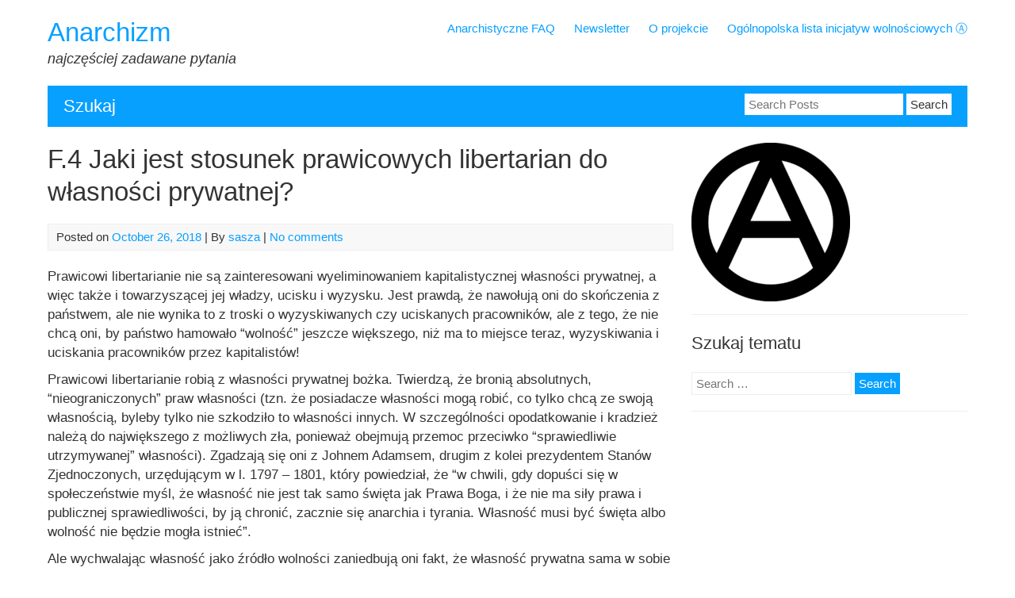

--- FILE ---
content_type: text/html; charset=UTF-8
request_url: https://anarchizm.info/2018/10/26/f-4-jaki-jest-stosunek-prawicowych-libertarian-do-wlasnosci-prywatnej/
body_size: 13601
content:


<!DOCTYPE html>
<html lang="en-US">
<head>
	<meta charset="UTF-8">
	<meta name="viewport" content="width=device-width, initial-scale=1">
	<link rel="profile" href="http://gmpg.org/xfn/11">
		<link rel="pingback" href="https://anarchizm.info/xmlrpc.php">
		<title>F.4 Jaki jest stosunek prawicowych libertarian do własności prywatnej? &#8211; Anarchizm</title>
<meta name='robots' content='max-image-preview:large' />
<link rel="alternate" type="application/rss+xml" title="Anarchizm &raquo; Feed" href="https://anarchizm.info/feed/" />
<link rel="alternate" type="application/rss+xml" title="Anarchizm &raquo; Comments Feed" href="https://anarchizm.info/comments/feed/" />
<link rel="alternate" type="application/rss+xml" title="Anarchizm &raquo; F.4 Jaki jest stosunek prawicowych libertarian do własności prywatnej? Comments Feed" href="https://anarchizm.info/2018/10/26/f-4-jaki-jest-stosunek-prawicowych-libertarian-do-wlasnosci-prywatnej/feed/" />
<link rel="alternate" title="oEmbed (JSON)" type="application/json+oembed" href="https://anarchizm.info/wp-json/oembed/1.0/embed?url=https%3A%2F%2Fanarchizm.info%2F2018%2F10%2F26%2Ff-4-jaki-jest-stosunek-prawicowych-libertarian-do-wlasnosci-prywatnej%2F" />
<link rel="alternate" title="oEmbed (XML)" type="text/xml+oembed" href="https://anarchizm.info/wp-json/oembed/1.0/embed?url=https%3A%2F%2Fanarchizm.info%2F2018%2F10%2F26%2Ff-4-jaki-jest-stosunek-prawicowych-libertarian-do-wlasnosci-prywatnej%2F&#038;format=xml" />
<style id='wp-img-auto-sizes-contain-inline-css' type='text/css'>
img:is([sizes=auto i],[sizes^="auto," i]){contain-intrinsic-size:3000px 1500px}
/*# sourceURL=wp-img-auto-sizes-contain-inline-css */
</style>
<style id='wp-emoji-styles-inline-css' type='text/css'>

	img.wp-smiley, img.emoji {
		display: inline !important;
		border: none !important;
		box-shadow: none !important;
		height: 1em !important;
		width: 1em !important;
		margin: 0 0.07em !important;
		vertical-align: -0.1em !important;
		background: none !important;
		padding: 0 !important;
	}
/*# sourceURL=wp-emoji-styles-inline-css */
</style>
<style id='wp-block-library-inline-css' type='text/css'>
:root{--wp-block-synced-color:#7a00df;--wp-block-synced-color--rgb:122,0,223;--wp-bound-block-color:var(--wp-block-synced-color);--wp-editor-canvas-background:#ddd;--wp-admin-theme-color:#007cba;--wp-admin-theme-color--rgb:0,124,186;--wp-admin-theme-color-darker-10:#006ba1;--wp-admin-theme-color-darker-10--rgb:0,107,160.5;--wp-admin-theme-color-darker-20:#005a87;--wp-admin-theme-color-darker-20--rgb:0,90,135;--wp-admin-border-width-focus:2px}@media (min-resolution:192dpi){:root{--wp-admin-border-width-focus:1.5px}}.wp-element-button{cursor:pointer}:root .has-very-light-gray-background-color{background-color:#eee}:root .has-very-dark-gray-background-color{background-color:#313131}:root .has-very-light-gray-color{color:#eee}:root .has-very-dark-gray-color{color:#313131}:root .has-vivid-green-cyan-to-vivid-cyan-blue-gradient-background{background:linear-gradient(135deg,#00d084,#0693e3)}:root .has-purple-crush-gradient-background{background:linear-gradient(135deg,#34e2e4,#4721fb 50%,#ab1dfe)}:root .has-hazy-dawn-gradient-background{background:linear-gradient(135deg,#faaca8,#dad0ec)}:root .has-subdued-olive-gradient-background{background:linear-gradient(135deg,#fafae1,#67a671)}:root .has-atomic-cream-gradient-background{background:linear-gradient(135deg,#fdd79a,#004a59)}:root .has-nightshade-gradient-background{background:linear-gradient(135deg,#330968,#31cdcf)}:root .has-midnight-gradient-background{background:linear-gradient(135deg,#020381,#2874fc)}:root{--wp--preset--font-size--normal:16px;--wp--preset--font-size--huge:42px}.has-regular-font-size{font-size:1em}.has-larger-font-size{font-size:2.625em}.has-normal-font-size{font-size:var(--wp--preset--font-size--normal)}.has-huge-font-size{font-size:var(--wp--preset--font-size--huge)}.has-text-align-center{text-align:center}.has-text-align-left{text-align:left}.has-text-align-right{text-align:right}.has-fit-text{white-space:nowrap!important}#end-resizable-editor-section{display:none}.aligncenter{clear:both}.items-justified-left{justify-content:flex-start}.items-justified-center{justify-content:center}.items-justified-right{justify-content:flex-end}.items-justified-space-between{justify-content:space-between}.screen-reader-text{border:0;clip-path:inset(50%);height:1px;margin:-1px;overflow:hidden;padding:0;position:absolute;width:1px;word-wrap:normal!important}.screen-reader-text:focus{background-color:#ddd;clip-path:none;color:#444;display:block;font-size:1em;height:auto;left:5px;line-height:normal;padding:15px 23px 14px;text-decoration:none;top:5px;width:auto;z-index:100000}html :where(.has-border-color){border-style:solid}html :where([style*=border-top-color]){border-top-style:solid}html :where([style*=border-right-color]){border-right-style:solid}html :where([style*=border-bottom-color]){border-bottom-style:solid}html :where([style*=border-left-color]){border-left-style:solid}html :where([style*=border-width]){border-style:solid}html :where([style*=border-top-width]){border-top-style:solid}html :where([style*=border-right-width]){border-right-style:solid}html :where([style*=border-bottom-width]){border-bottom-style:solid}html :where([style*=border-left-width]){border-left-style:solid}html :where(img[class*=wp-image-]){height:auto;max-width:100%}:where(figure){margin:0 0 1em}html :where(.is-position-sticky){--wp-admin--admin-bar--position-offset:var(--wp-admin--admin-bar--height,0px)}@media screen and (max-width:600px){html :where(.is-position-sticky){--wp-admin--admin-bar--position-offset:0px}}

/*# sourceURL=wp-block-library-inline-css */
</style><style id='wp-block-list-inline-css' type='text/css'>
ol,ul{box-sizing:border-box}:root :where(.wp-block-list.has-background){padding:1.25em 2.375em}
/*# sourceURL=https://anarchizm.info/wp-includes/blocks/list/style.min.css */
</style>
<style id='global-styles-inline-css' type='text/css'>
:root{--wp--preset--aspect-ratio--square: 1;--wp--preset--aspect-ratio--4-3: 4/3;--wp--preset--aspect-ratio--3-4: 3/4;--wp--preset--aspect-ratio--3-2: 3/2;--wp--preset--aspect-ratio--2-3: 2/3;--wp--preset--aspect-ratio--16-9: 16/9;--wp--preset--aspect-ratio--9-16: 9/16;--wp--preset--color--black: #000000;--wp--preset--color--cyan-bluish-gray: #abb8c3;--wp--preset--color--white: #ffffff;--wp--preset--color--pale-pink: #f78da7;--wp--preset--color--vivid-red: #cf2e2e;--wp--preset--color--luminous-vivid-orange: #ff6900;--wp--preset--color--luminous-vivid-amber: #fcb900;--wp--preset--color--light-green-cyan: #7bdcb5;--wp--preset--color--vivid-green-cyan: #00d084;--wp--preset--color--pale-cyan-blue: #8ed1fc;--wp--preset--color--vivid-cyan-blue: #0693e3;--wp--preset--color--vivid-purple: #9b51e0;--wp--preset--gradient--vivid-cyan-blue-to-vivid-purple: linear-gradient(135deg,rgb(6,147,227) 0%,rgb(155,81,224) 100%);--wp--preset--gradient--light-green-cyan-to-vivid-green-cyan: linear-gradient(135deg,rgb(122,220,180) 0%,rgb(0,208,130) 100%);--wp--preset--gradient--luminous-vivid-amber-to-luminous-vivid-orange: linear-gradient(135deg,rgb(252,185,0) 0%,rgb(255,105,0) 100%);--wp--preset--gradient--luminous-vivid-orange-to-vivid-red: linear-gradient(135deg,rgb(255,105,0) 0%,rgb(207,46,46) 100%);--wp--preset--gradient--very-light-gray-to-cyan-bluish-gray: linear-gradient(135deg,rgb(238,238,238) 0%,rgb(169,184,195) 100%);--wp--preset--gradient--cool-to-warm-spectrum: linear-gradient(135deg,rgb(74,234,220) 0%,rgb(151,120,209) 20%,rgb(207,42,186) 40%,rgb(238,44,130) 60%,rgb(251,105,98) 80%,rgb(254,248,76) 100%);--wp--preset--gradient--blush-light-purple: linear-gradient(135deg,rgb(255,206,236) 0%,rgb(152,150,240) 100%);--wp--preset--gradient--blush-bordeaux: linear-gradient(135deg,rgb(254,205,165) 0%,rgb(254,45,45) 50%,rgb(107,0,62) 100%);--wp--preset--gradient--luminous-dusk: linear-gradient(135deg,rgb(255,203,112) 0%,rgb(199,81,192) 50%,rgb(65,88,208) 100%);--wp--preset--gradient--pale-ocean: linear-gradient(135deg,rgb(255,245,203) 0%,rgb(182,227,212) 50%,rgb(51,167,181) 100%);--wp--preset--gradient--electric-grass: linear-gradient(135deg,rgb(202,248,128) 0%,rgb(113,206,126) 100%);--wp--preset--gradient--midnight: linear-gradient(135deg,rgb(2,3,129) 0%,rgb(40,116,252) 100%);--wp--preset--font-size--small: 13px;--wp--preset--font-size--medium: 20px;--wp--preset--font-size--large: 36px;--wp--preset--font-size--x-large: 42px;--wp--preset--spacing--20: 0.44rem;--wp--preset--spacing--30: 0.67rem;--wp--preset--spacing--40: 1rem;--wp--preset--spacing--50: 1.5rem;--wp--preset--spacing--60: 2.25rem;--wp--preset--spacing--70: 3.38rem;--wp--preset--spacing--80: 5.06rem;--wp--preset--shadow--natural: 6px 6px 9px rgba(0, 0, 0, 0.2);--wp--preset--shadow--deep: 12px 12px 50px rgba(0, 0, 0, 0.4);--wp--preset--shadow--sharp: 6px 6px 0px rgba(0, 0, 0, 0.2);--wp--preset--shadow--outlined: 6px 6px 0px -3px rgb(255, 255, 255), 6px 6px rgb(0, 0, 0);--wp--preset--shadow--crisp: 6px 6px 0px rgb(0, 0, 0);}:where(.is-layout-flex){gap: 0.5em;}:where(.is-layout-grid){gap: 0.5em;}body .is-layout-flex{display: flex;}.is-layout-flex{flex-wrap: wrap;align-items: center;}.is-layout-flex > :is(*, div){margin: 0;}body .is-layout-grid{display: grid;}.is-layout-grid > :is(*, div){margin: 0;}:where(.wp-block-columns.is-layout-flex){gap: 2em;}:where(.wp-block-columns.is-layout-grid){gap: 2em;}:where(.wp-block-post-template.is-layout-flex){gap: 1.25em;}:where(.wp-block-post-template.is-layout-grid){gap: 1.25em;}.has-black-color{color: var(--wp--preset--color--black) !important;}.has-cyan-bluish-gray-color{color: var(--wp--preset--color--cyan-bluish-gray) !important;}.has-white-color{color: var(--wp--preset--color--white) !important;}.has-pale-pink-color{color: var(--wp--preset--color--pale-pink) !important;}.has-vivid-red-color{color: var(--wp--preset--color--vivid-red) !important;}.has-luminous-vivid-orange-color{color: var(--wp--preset--color--luminous-vivid-orange) !important;}.has-luminous-vivid-amber-color{color: var(--wp--preset--color--luminous-vivid-amber) !important;}.has-light-green-cyan-color{color: var(--wp--preset--color--light-green-cyan) !important;}.has-vivid-green-cyan-color{color: var(--wp--preset--color--vivid-green-cyan) !important;}.has-pale-cyan-blue-color{color: var(--wp--preset--color--pale-cyan-blue) !important;}.has-vivid-cyan-blue-color{color: var(--wp--preset--color--vivid-cyan-blue) !important;}.has-vivid-purple-color{color: var(--wp--preset--color--vivid-purple) !important;}.has-black-background-color{background-color: var(--wp--preset--color--black) !important;}.has-cyan-bluish-gray-background-color{background-color: var(--wp--preset--color--cyan-bluish-gray) !important;}.has-white-background-color{background-color: var(--wp--preset--color--white) !important;}.has-pale-pink-background-color{background-color: var(--wp--preset--color--pale-pink) !important;}.has-vivid-red-background-color{background-color: var(--wp--preset--color--vivid-red) !important;}.has-luminous-vivid-orange-background-color{background-color: var(--wp--preset--color--luminous-vivid-orange) !important;}.has-luminous-vivid-amber-background-color{background-color: var(--wp--preset--color--luminous-vivid-amber) !important;}.has-light-green-cyan-background-color{background-color: var(--wp--preset--color--light-green-cyan) !important;}.has-vivid-green-cyan-background-color{background-color: var(--wp--preset--color--vivid-green-cyan) !important;}.has-pale-cyan-blue-background-color{background-color: var(--wp--preset--color--pale-cyan-blue) !important;}.has-vivid-cyan-blue-background-color{background-color: var(--wp--preset--color--vivid-cyan-blue) !important;}.has-vivid-purple-background-color{background-color: var(--wp--preset--color--vivid-purple) !important;}.has-black-border-color{border-color: var(--wp--preset--color--black) !important;}.has-cyan-bluish-gray-border-color{border-color: var(--wp--preset--color--cyan-bluish-gray) !important;}.has-white-border-color{border-color: var(--wp--preset--color--white) !important;}.has-pale-pink-border-color{border-color: var(--wp--preset--color--pale-pink) !important;}.has-vivid-red-border-color{border-color: var(--wp--preset--color--vivid-red) !important;}.has-luminous-vivid-orange-border-color{border-color: var(--wp--preset--color--luminous-vivid-orange) !important;}.has-luminous-vivid-amber-border-color{border-color: var(--wp--preset--color--luminous-vivid-amber) !important;}.has-light-green-cyan-border-color{border-color: var(--wp--preset--color--light-green-cyan) !important;}.has-vivid-green-cyan-border-color{border-color: var(--wp--preset--color--vivid-green-cyan) !important;}.has-pale-cyan-blue-border-color{border-color: var(--wp--preset--color--pale-cyan-blue) !important;}.has-vivid-cyan-blue-border-color{border-color: var(--wp--preset--color--vivid-cyan-blue) !important;}.has-vivid-purple-border-color{border-color: var(--wp--preset--color--vivid-purple) !important;}.has-vivid-cyan-blue-to-vivid-purple-gradient-background{background: var(--wp--preset--gradient--vivid-cyan-blue-to-vivid-purple) !important;}.has-light-green-cyan-to-vivid-green-cyan-gradient-background{background: var(--wp--preset--gradient--light-green-cyan-to-vivid-green-cyan) !important;}.has-luminous-vivid-amber-to-luminous-vivid-orange-gradient-background{background: var(--wp--preset--gradient--luminous-vivid-amber-to-luminous-vivid-orange) !important;}.has-luminous-vivid-orange-to-vivid-red-gradient-background{background: var(--wp--preset--gradient--luminous-vivid-orange-to-vivid-red) !important;}.has-very-light-gray-to-cyan-bluish-gray-gradient-background{background: var(--wp--preset--gradient--very-light-gray-to-cyan-bluish-gray) !important;}.has-cool-to-warm-spectrum-gradient-background{background: var(--wp--preset--gradient--cool-to-warm-spectrum) !important;}.has-blush-light-purple-gradient-background{background: var(--wp--preset--gradient--blush-light-purple) !important;}.has-blush-bordeaux-gradient-background{background: var(--wp--preset--gradient--blush-bordeaux) !important;}.has-luminous-dusk-gradient-background{background: var(--wp--preset--gradient--luminous-dusk) !important;}.has-pale-ocean-gradient-background{background: var(--wp--preset--gradient--pale-ocean) !important;}.has-electric-grass-gradient-background{background: var(--wp--preset--gradient--electric-grass) !important;}.has-midnight-gradient-background{background: var(--wp--preset--gradient--midnight) !important;}.has-small-font-size{font-size: var(--wp--preset--font-size--small) !important;}.has-medium-font-size{font-size: var(--wp--preset--font-size--medium) !important;}.has-large-font-size{font-size: var(--wp--preset--font-size--large) !important;}.has-x-large-font-size{font-size: var(--wp--preset--font-size--x-large) !important;}
/*# sourceURL=global-styles-inline-css */
</style>

<style id='classic-theme-styles-inline-css' type='text/css'>
/*! This file is auto-generated */
.wp-block-button__link{color:#fff;background-color:#32373c;border-radius:9999px;box-shadow:none;text-decoration:none;padding:calc(.667em + 2px) calc(1.333em + 2px);font-size:1.125em}.wp-block-file__button{background:#32373c;color:#fff;text-decoration:none}
/*# sourceURL=/wp-includes/css/classic-themes.min.css */
</style>
<link rel='stylesheet' id='myknowledgebase-style-css' href='https://anarchizm.info/wp-content/themes/myknowledgebase/style.css?ver=6.9' type='text/css' media='all' />
<script type="text/javascript" src="https://anarchizm.info/wp-content/themes/myknowledgebase/js/nav.js?ver=6.9" id="myknowledgebase-nav-js"></script>
<link rel="https://api.w.org/" href="https://anarchizm.info/wp-json/" /><link rel="alternate" title="JSON" type="application/json" href="https://anarchizm.info/wp-json/wp/v2/posts/418" /><link rel="EditURI" type="application/rsd+xml" title="RSD" href="https://anarchizm.info/xmlrpc.php?rsd" />
<meta name="generator" content="WordPress 6.9" />
<link rel="canonical" href="https://anarchizm.info/2018/10/26/f-4-jaki-jest-stosunek-prawicowych-libertarian-do-wlasnosci-prywatnej/" />
<link rel='shortlink' href='https://anarchizm.info/?p=418' />
<link rel="icon" href="https://anarchizm.info/wp-content/uploads/2018/09/cropped-anarchist-40386_960_720-1-e1537986710239-32x32.png" sizes="32x32" />
<link rel="icon" href="https://anarchizm.info/wp-content/uploads/2018/09/cropped-anarchist-40386_960_720-1-e1537986710239-192x192.png" sizes="192x192" />
<link rel="apple-touch-icon" href="https://anarchizm.info/wp-content/uploads/2018/09/cropped-anarchist-40386_960_720-1-e1537986710239-180x180.png" />
<meta name="msapplication-TileImage" content="https://anarchizm.info/wp-content/uploads/2018/09/cropped-anarchist-40386_960_720-1-e1537986710239-270x270.png" />
		<style type="text/css" id="wp-custom-css">
			#header-third {display:none;}
p {
	#font-family:DejaVu Serif;
	font-size:1.1em;
}

		</style>
		</head>
<body class="wp-singular post-template-default single single-post postid-418 single-format-standard wp-theme-myknowledgebase">

<div id="container">
		<a class="skip-link screen-reader-text" href="#content">Skip to content</a>
	<div id="header">
		<div class="logo">
										<div class="site-title-tagline">
											<h1 class="site-title"><a href="https://anarchizm.info/" title="Anarchizm">Anarchizm</a></h1>
																							<div class="site-tagline">najczęściej zadawane pytania</div>
															</div>
					</div>
					<div class="nav-head"><ul id="menu-strony" class="menu"><li id="menu-item-870" class="menu-item menu-item-type-post_type menu-item-object-page menu-item-home menu-item-870"><a href="https://anarchizm.info/">Anarchistyczne FAQ</a></li>
<li id="menu-item-871" class="menu-item menu-item-type-post_type menu-item-object-page current_page_parent menu-item-871"><a href="https://anarchizm.info/newsletter/">Newsletter</a></li>
<li id="menu-item-872" class="menu-item menu-item-type-post_type menu-item-object-page menu-item-872"><a href="https://anarchizm.info/o-projekcie/">O projekcie</a></li>
<li id="menu-item-1664" class="menu-item menu-item-type-post_type menu-item-object-page menu-item-1664"><a href="https://anarchizm.info/lista-inicjatyw/">Ogólnopolska lista inicjatyw wolnościowych Ⓐ</a></li>
</ul></div>			<div class="mobile-nav-container">
								<button id="mobile-nav-toggle" class="mobile-nav-toggle">Menu &#043;</button>
				<div id="mobile-nav" class="mobile-nav">
					<div class="menu-strony-container"><ul id="menu-strony-1" class="menu"><li class="menu-item menu-item-type-post_type menu-item-object-page menu-item-home menu-item-870"><a href="https://anarchizm.info/">Anarchistyczne FAQ</a></li>
<li class="menu-item menu-item-type-post_type menu-item-object-page current_page_parent menu-item-871"><a href="https://anarchizm.info/newsletter/">Newsletter</a></li>
<li class="menu-item menu-item-type-post_type menu-item-object-page menu-item-872"><a href="https://anarchizm.info/o-projekcie/">O projekcie</a></li>
<li class="menu-item menu-item-type-post_type menu-item-object-page menu-item-1664"><a href="https://anarchizm.info/lista-inicjatyw/">Ogólnopolska lista inicjatyw wolnościowych Ⓐ</a></li>
</ul></div>				</div>
			</div>
			</div>
				
<div id="search-bar">
		<div class="search-bar-title">Szukaj</div>
	<form role="search" method="get" class="search-form" action="https://anarchizm.info/">
		<label><span class="screen-reader-text">Search for:</span></label>
		<input type="search" name="s" class="search-field" placeholder="Search Posts" value="" />
		<input type="hidden" name="post_type" value="post" />
		<input type="submit" class="search-submit" value="Search" />
	</form>
</div>
		<div id="main-content">
<div id="content" role="main">
	
		<div id="post-418" class="post-single post-418 post type-post status-publish format-standard hentry category-faq">
			<h1 class="entry-title post-title">F.4 Jaki jest stosunek prawicowych libertarian do własności prywatnej?</h1>

			
<div class="post-meta">
	Posted on <a href="https://anarchizm.info/2018/10/26/f-4-jaki-jest-stosunek-prawicowych-libertarian-do-wlasnosci-prywatnej/"><time class="updated" datetime="2018-10-26T16:58:07+01:00">October 26, 2018</time></a>	|	By <span class="author vcard"><a class="url fn" href="https://anarchizm.info/author/sasza/">sasza</a></span>			|		<a href="https://anarchizm.info/2018/10/26/f-4-jaki-jest-stosunek-prawicowych-libertarian-do-wlasnosci-prywatnej/#respond">No comments</a>	</div>

			<div class="entry-content post-content">
				
				<p>Prawicowi libertarianie nie są zainteresowani wyeliminowaniem kapitalistycznej własności prywatnej, a więc także i towarzyszącej jej władzy, ucisku i wyzysku. Jest prawdą, że nawołują oni do skończenia z państwem, ale nie wynika to z troski o wyzyskiwanych czy uciskanych pracowników, ale z tego, że nie chcą oni, by państwo hamowało &#8220;wolność&#8221; jeszcze większego, niż ma to miejsce teraz, wyzyskiwania i uciskania pracowników przez kapitalistów!</p>
<p>Prawicowi libertarianie robią z własności prywatnej bożka. Twierdzą, że bronią absolutnych, &#8220;nieograniczonych&#8221; praw własności (tzn. że posiadacze własności mogą robić, co tylko chcą ze swoją własnością, byleby tylko nie szkodziło to własności innych. W szczególności opodatkowanie i kradzież należą do największego z możliwych zła, ponieważ obejmują przemoc przeciwko &#8220;sprawiedliwie utrzymywanej&#8221; własności). Zgadzają się oni z Johnem Adamsem, drugim z kolei prezydentem Stanów Zjednoczonych, urzędującym w l. 1797 &#8211; 1801, który powiedział, że <i>&#8220;w chwili, gdy dopuści się w społeczeństwie myśl, że własność nie jest tak samo święta jak Prawa Boga, i że nie ma siły prawa i publicznej sprawiedliwości, by ją chronić, zacznie się anarchia i tyrania. Własność musi być święta albo wolność nie będzie mogła istnieć&#8221;</i>.</p>
<p>Ale wychwalając własność jako źródło wolności zaniedbują oni fakt, że własność prywatna sama w sobie jest źródłem &#8220;tyranii&#8221; (patrz na przykład sekcje <a href="http://www.anarchifaq.most.org.pl/SekcjaB1.html">B.1</a> i <a href="http://www.anarchifaq.most.org.pl/SekcjaB4.html">B.4</a> &#8212; i proszę zauważyć, że anarchiści sprzeciwiają się jedynie prywatnej własności środków produkcji, <b>nie zaś</b> mieniu osobistemu, co jest omawiane w sekcji <a href="http://www.anarchifaq.most.org.pl/SekcjaBc1.html">B.3.1</a>). Pomimo tego, że wielu anarchistów może się nie zgadzać w innych kwestiach, to są oni jednak jednomyślni w potępieniu własności prywatnej. Dlatego Proudhon przekonywał, że własność to <i>&#8220;kradzież&#8221;</i> i <i>&#8220;despotyzm&#8221;</i>, podczas gdy Stirner dowodził religijnego i państwowego charakteru własności prywatnej i jej ujemnego wpływu na wolność osobistą, gdy pisał:</p>
<p><i>&#8220;Własność w rozumieniu obywatelskim oznacza </i><b><i>uświęconą</i></b><i> własność, taką, że ja muszę </i><b><i>szanować</i></b><i> twoją własność&#8230; Jeśli ktoś ma coś swojego własnego, choćby to było najmniejsze na świecie, &#8211; to patrzcie, ma, </i><b><i>szanowaną</i></b><i> własność: Im więcej takich właścicieli&#8230; tym więcej &#8216;wolnych ludzi i dobrych patriotów&#8217; ma Państwo. </i></p>
<p><i>&#8220;Liberalizm polityczny, jak wszystko, co religijne, liczy na </i><b><i>szacunek</i></b><i>, ludzkość, cnoty miłości (&#8230;) A to dlatego, że w praktyce ludzie nie szanują niczego, i każdego dnia na nowo drobne majątki są wykupywane przez większych drapieżników, a &#8216;wolni ludzie&#8217; zmieniają się w całodniowych wyrobników&#8221;</i> [<b>The Ego and Its Own (Jedyny i jego własność)</b>, s. 248].</p>
<p>Zatem &#8220;anarcho&#8221;-kapitaliści totalnie odrzucają jedną z powszechnych cech wszystkich tradycji anarchistycznych (a więc jedną z cech definiujących anarchizm) &#8212; sprzeciw wobec kapitalistycznej własności. Począwszy od indywidualistycznych anarchistów takich jak Tucker, aż do anarcho-komunistów jak Bookchin, anarchiści sprzeciwiali się temu, co Godwin określił jako <i>&#8220;skumulowaną własność&#8221;</i>. A to dlatego, że znajduje się ona w <i>&#8220;bezpośredniej sprzeczności&#8221;</i> z własnością w formie <i>&#8220;owoców swej własnej </i>[tzn. pracownika]<i> pracowitości&#8221;</i>, a więc pozwala <i>&#8220;jednemu człowiekowi (&#8230;) na dysponowanie owocami pracowitości innego człowieka&#8221;</i> [<b>The Anarchist Reader</b>, ss. 129-131]. Dlatego zdaniem anarchistów kapitalistyczna własność jest źródłem wyzysku i dominacji, <b>a nie</b> wolności (osłabia ona wolność związaną z mieniem osobistym, tworząc stosunki panowania między właścicielem a pracownikiem).</p>
<p>Trudno zatem uznać jest za niespodziankę fakt, że jak wspomina Murray Bookchin, Murray Rothbard <i>&#8220;z mocą zaatakował mnie [Bookchina] jako anarchistę, ponieważ, jak to wyłożył, jestem przeciwny własności prywatnej&#8221;</i> [<b>The Raven</b>, no. 29, p. 343].</p>
<p>Będziemy omawiali przedstawione przez Rothbarda &#8220;gospodarskie&#8221; usprawiedliwienie własności w <a href="http://www.anarchifaq.most.org.pl/SekcjaFd1.html">następnej sekcji</a>. Jednak już tutaj zwrócimy uwagę na pewien aspekt prawicowo-libertariańskiej obrony &#8220;nieograniczonych&#8221; praw własności, mianowicie taki, że łatwo one rodzą złe skutki uboczne, takie jak hierarchia i głodowanie. Amartya Sen, ekspert od głodu, laureat ekonomicznej nagrody Nobla, zauważa:</p>
<p><i>&#8220;Weźmy teorię uprawnienia opierającą się na zbiorze praw &#8216;własności, przenoszenia uprawnień i naprawiania krzywd&#8217;. W takim systemie zespół posiadłości należących do różnych ludzi ma być osądzony jako sprawiedliwy (bądź niesprawiedliwy) na podstawie wglądu w minione dzieje, a nie na podstawie sprawdzania konsekwencji jego istnienia. Ale co, jeśli łatwo zauważyć, że konsekwencje są straszne? (&#8230;) Odnosząc się do pewnych doświadczalnych odkryć w badaniach nad plagami głodu (&#8230;) [przedstawia się] materiał dowodowy, aby wskazać, że podczas wielu ogromnych klęsk głodu w niedawnej przeszłości, kiedy to umarły miliony ludzi, nie było wcale żadnego całościowego zmniejszenia się dostępności żywności, a klęski głodu występowały dokładnie dlatego, że miały miejsca przesunięcia uprawnień, wynikające z korzystania z doskonale usprawiedliwionych praw (&#8230;) [Czy te] klęski głodu [mogą] (&#8230;) występować wraz z systemem tego rodzaju praw, bronionym na płaszczyźnie moralnej przez wiele teorii etycznych, łącznie z teorią Nozicka? Wierzę, że odpowiedź w oczywisty sposób brzmi tak, skoro dla wielu ludzi jedyne prawowicie posiadane zasoby, czyli ich siła robocza, całkiem prawdopodobnie mogą się okazać nie do sprzedania na rynku, nie dając tym osobom żadnej żywności we władanie (&#8230;) skoro mają występować takie skutki, jak głodowanie i śmierć głodowa, to czy podział posiadłości ziemskich wciąż jest moralnie dopuszczalny, pomimo jego katastrofalnych konsekwencji? Istnieje coś głęboko niesamowitego w pozytywnej odpowiedzi&#8221;</i> [<b>Resources, Values and Development</b>, ss. 311-2]</p>
<p>Tak więc &#8220;nieograniczone&#8221; prawa własności mogą mieć poważne, złe konsekwencje, a zatem istnienie &#8220;sprawiedliwie posiadanej&#8221; własności bynajmniej nie musi oznaczać sprawiedliwego czy wolnego społeczeństwa. Nierówności, jakie własność może rodzić, mogą mieć poważny wpływ na wolność osobistą (patrz sekcja <a href="http://www.anarchifaq.most.org.pl/SekcjaFc1.html">F.3.1</a>). W istocie, Murray Rothbard przekonywał, że państwo jest złe nie dlatego, że ogranicza osobistą wolność, ale dlatego, że uznawane za jego własność zasoby nie zostały przez nie &#8220;sprawiedliwie&#8221; nabyte. Zatem teoria prawicowych libertarian osądza własność <b>nie</b> na podstawie jej wpływu na wolność w chwili obecnej, ale na podstawie wglądu w minione dzieje. To zaś ma ciekawy efekt uboczny &#8211; pozwala zwolennikom tej teorii na przyglądanie się państwowym i kapitalistycznym hierarchiom, przyznawanie się do podobnie ujemnego ich wpływu na wolność podporządkowanych im ludzi, ale przy jednoczesnym argumentowaniu, że te drugie są prawowite, a pierwsze nie, po prostu z powodu ich historii! Tak jak gdyby zmieniało to dominację i brak wolności, które obydwa rodzaje hierarchii narzucają ludziom żyjącym dzisiaj (zobacz dalszą dyskusję o tym w sekcji <a href="http://www.anarchifaq.most.org.pl/SekcjaFb3.html">F.2.3</a> oraz kolejne przykłady &#8220;sprawiedliwie nabytej&#8221; własności stwarzającej koszmarne skutki w sekcjach <a href="http://www.anarchifaq.most.org.pl/SekcjaFb8.html">F.2.8</a> i <a href="http://www.anarchifaq.most.org.pl/SekcjaFd2.html">F.4.2</a>).</p>
<p>Obrona kapitalistycznej własności ma jeszcze jeden ciekawy efekt uboczny. Mianowicie wyłania się potrzeba obrony nierówności i autorytarnych stosunków międzyludzkich, jakie rodzą te nierówności. W celu ochrony własności prywatnej, niezbędnej kapitalistom do kontynuowania wyzysku klas pracujących, &#8220;anarcho&#8221;-kapitaliści proponują prywatne siły bezpieczeństwa zamiast państwowych sił bezpieczeństwa (policji i wojska) &#8212; propozycja ta jest równoważna przywróceniu państwa pod inną nazwą.</p>
<p>Za sprawą (kapitalistycznej) własności prywatnej praca najemna dalej by istniała w &#8220;anarcho&#8221;-kapitalizmie (w końcu jest to kapitalizm). Oznacza to, że siła &#8220;obronna&#8221;, państwo, jest konieczna do &#8220;obrony&#8221; wyzysku, ucisku, hierarchii i władzy przed tymi, którzy cierpią z ich powodu. Nierówności czynią urągowisko z wolnego porozumienia i &#8220;przyzwolenia&#8221; (patrz sekcja <a href="http://www.anarchifaq.most.org.pl/SekcjaFc1.html">F.3.1</a>). Piotr Kropotkin wykazał to już dawno temu:</p>
<p><i>&#8220;Kiedy robotnik sprzedaje swoją pracę pracodawcy (&#8230;) to kpiną jest nazywanie tego dobrowolną umową. Dzisiejsi ekonomiści mogą nazywać ją dobrowolną, ale ojciec ekonomii politycznej &#8212; Adam Smith &#8212; nigdy nie popełnił takiego przeinaczenia. Dopóki trzy czwarte ludzkości są zmuszane do wchodzenia w porozumienia opisanego rodzaju, siła oczywiście jest niezbędna, po to, żeby wymuszać rzekome porozumienia, jak i utrzymywać taki stan rzeczy. Siła &#8212; i to duża dawka siły &#8212; jest konieczna, aby uniemożliwić wyrobnikom wzięcie w posiadanie tego, co uważają oni za niesprawiedliwie zawłaszczone przez nielicznych (&#8230;) Stronnictwo Spencera [prawicowi pra-libertarianie] rozumie to doskonale; i chociaż są oni rzecznikami niestosowania siły w celu zmiany istniejących warunków, to w celu ich utrzymywania zalecają jeszcze więcej siły, niż jej się stosuje teraz. Jeżeli chodzi o Anarchię, to jest oczywiste, że jest ona tak samo nie do pogodzenia z plutokracją, jak i z każdym innym rodzajem -kracji&#8221;</i> [<b>Anarchism and Anarchist Communism</b>, ss. 52-53].</p>
<p>Z powodu tej potrzeby obrony władzy i przywilejów, &#8220;anarcho&#8221;-kapitalizm lepiej jest nazywać kapitalizmem prywatnych państw. Zostanie to omówione szczegółowiej w sekcji <a href="http://www.anarchifaq.most.org.pl/SekcjaF6.html">F.6</a>.</p>
<p>Będąc rzecznikami własności prywatnej, prawicowi libertarianie zaprzeczają wielu innym swoim tezom. Na przykład mówią, że popierają prawo jednostek do podróżowania, gdzie tylko chcą. Wysuwają takie żądania, ponieważ zakładają, że tylko państwo ogranicza swobodę podróżowania. Ale jest to fałszywa teza. Właściciele muszą wyrażać zgodę na wejście na ich ziemię lub posiadłości (<i>&#8220;ludzie mają prawo przybyć na te posiadłości bądź ziemie tylko tam, gdzie właściciele zażyczą sobie wydzierżawić albo sprzedać im to prawo&#8221;</i> [Murray Rothbard, <b>The Ethics of Liberty (Etyka wolności)</b>, s. 119]). Nie ma &#8220;swobody podróżowania&#8221; na teren własności prywatnej (włącznie ze sprywatyzowanymi drogami). Dlatego imigracja może być w &#8220;anarcho&#8221;-kapitalizmie równie trudna, jak w ustroju państwowym (bądź co bądź państwo, tak jak posiadacz własności, pozwala na wjazd na swój teren tylko tym ludziom, których chce mieć u siebie). Ludzie dalej będą musieli uzyskiwać zgodę posiadacza własności, zanim będą mogli podróżować &#8212; dokładnie tak, jak teraz (i jeszcze oczywiście będą musieli dostać zgodę właścicieli dróg na przejazd). Własność prywatna, jak można wywnioskować z tego prostego przykładu, jest państwem w pomniejszeniu.</p>
<p>Jeszcze jeden punkt. Owo pomijanie (&#8220;niepoprawnych politycznie&#8221;) poglądów na sprawy gospodarki i innych dziedzin życia, wyrażanych przez nieżyjących myślicieli i działaczy politycznych przy jednoczesnym twierdzeniu, że byli oni &#8220;libertarianami&#8221;, zdaje się być powszechne w kręgach prawicowych libertarian. Na przykład Arystoteles (ukochany przez Ayn Rand) <i>&#8220;sądził, że tylko istoty żywe mogą przynosić owoce. Pieniądz, który nie jest istotą żywą, z samej swojej natury jest bezpłodny, i każda próba sprawienia, aby przynosił owoce (po grecku owoc to </i><b><i>tokos</i></b><i> &#8211; to samo słowo oznacza zysk), jest przestępstwem przeciwko naturze&#8221;</i> [Marcello de Cecco, cytowany przez Douga Henwooda, <b>Wall Street</b>, s. 41]. Trudno byłoby powiedzieć, że przeciwstawianie się w taki sposób zyskom dobrze pasuje do kapitalizmu. Zatem albo się je przemilczy, albo zakwalifikujedo &#8220;błędów&#8221; (chociaż moglibyśmy zapytać, dlaczego to właśnie Arystoteles, a nie Rand, jest w błędzie). Sprzeciw indywidualistycznych anarchistów wobec kapitalistycznej własności oraz czynszów, zysków i odsetków podobnie jest przemilczany albo odrzucany jako &#8220;zła ekonomia&#8221;, bez uzmysłowienia sobie tego, że te idee odgrywały kluczową rolę w ich poglądach politycznych i w dążeniu do zapewnienia, aby anarchia nie doczekała się zepsucia wolności przez nierówności. Przemilczanie tak ważnych pojęć w ideach jakiejś osoby jest też wypaczaniem całej reszty, tak aby się stała czymś, czym nie jest.</p>


<ul class="wp-block-list"><li><a href="https://anarchq.cluster029.hosting.ovh.net/2018/10/26/f-4-1-dlaczego-gospodarska-teoria-wlasnosci-jest-bledna/">F.4.1 Dlaczego „gospodarska” teoria własności jest błędna?</a></li><li><a href="https://anarchq.cluster029.hosting.ovh.net/2018/10/26/f-4-2-dlaczego-warunek-lockea-jest-wazny/">F.4.2 Dlaczego „warunek Locke’a” jest ważny?</a></li><li><a href="https://anarchq.cluster029.hosting.ovh.net/2018/10/26/f-4-3-jak-wlasnosc-prywatna-wplywa-na-indywidualizm/">F.4.3 Jak własność prywatna wpływa na indywidualizm?</a></li><li><a href="https://anarchq.cluster029.hosting.ovh.net/2018/10/26/f-4-4-jak-wlasnosc-prywatna-wplywa-na-stosunki-miedzyludzkie/">F.4.4 Jak własność prywatna wpływa na stosunki międzyludzkie?</a></li><li><a href="https://anarchq.cluster029.hosting.ovh.net/2018/10/26/f-4-5-czy-wlasnosc-prywatna-stanowi-koordynacje-bez-hierarchii/">F.4.5 Czy własność prywatna stanowi koordynację bez hierarchii?</a></li></ul>

							</div>

			
<div class="post-meta post-meta-bottom">
	Category: <a href="https://anarchizm.info/category/faq/" rel="category tag">faq</a>			</div>
		</div>

		

	<div id="comments">
		
			<div id="respond" class="comment-respond">
		<h3 id="reply-title" class="comment-reply-title">Leave a Reply <small><a rel="nofollow" id="cancel-comment-reply-link" href="/2018/10/26/f-4-jaki-jest-stosunek-prawicowych-libertarian-do-wlasnosci-prywatnej/#respond" style="display:none;">Cancel reply</a></small></h3><form action="https://anarchizm.info/wp-comments-post.php" method="post" id="commentform" class="comment-form"><p class="comment-notes"><span id="email-notes">Your email address will not be published.</span> <span class="required-field-message">Required fields are marked <span class="required">*</span></span></p><p class="comment-form-comment"><label for="comment">Comment <span class="required">*</span></label> <textarea id="comment" name="comment" cols="45" rows="8" maxlength="65525" required></textarea></p><p class="comment-form-author"><label for="author">Name <span class="required">*</span></label> <input id="author" name="author" type="text" value="" size="30" maxlength="245" autocomplete="name" required /></p>
<p class="comment-form-email"><label for="email">Email <span class="required">*</span></label> <input id="email" name="email" type="email" value="" size="30" maxlength="100" aria-describedby="email-notes" autocomplete="email" required /></p>
<p class="comment-form-url"><label for="url">Website</label> <input id="url" name="url" type="url" value="" size="30" maxlength="200" autocomplete="url" /></p>
<p class="comment-form-cookies-consent"><input id="wp-comment-cookies-consent" name="wp-comment-cookies-consent" type="checkbox" value="yes" /> <label for="wp-comment-cookies-consent">Save my name, email, and website in this browser for the next time I comment.</label></p>
<p class="form-submit"><input name="submit" type="submit" id="submit" class="submit" value="Post Comment" /> <input type='hidden' name='comment_post_ID' value='418' id='comment_post_ID' />
<input type='hidden' name='comment_parent' id='comment_parent' value='0' />
</p><p style="display: none;"><input type="hidden" id="akismet_comment_nonce" name="akismet_comment_nonce" value="75c68bb6d6" /></p><p style="display: none !important;" class="akismet-fields-container" data-prefix="ak_"><label>&#916;<textarea name="ak_hp_textarea" cols="45" rows="8" maxlength="100"></textarea></label><input type="hidden" id="ak_js_1" name="ak_js" value="54"/><script>document.getElementById( "ak_js_1" ).setAttribute( "value", ( new Date() ).getTime() );</script></p></form>	</div><!-- #respond -->
		</div>

	
	</div>

	<div id="sidebar" role="complementary">
		<div id="media_image-5" class="widget widget_media_image"><img width="200" height="200" src="https://anarchizm.info/wp-content/uploads/2018/09/anarchist-40386_960_720-1-e1537986710239.png" class="image wp-image-21  attachment-full size-full" alt="Logo" style="max-width: 100%; height: auto;" decoding="async" loading="lazy" srcset="https://anarchizm.info/wp-content/uploads/2018/09/anarchist-40386_960_720-1-e1537986710239.png 200w, https://anarchizm.info/wp-content/uploads/2018/09/anarchist-40386_960_720-1-e1537986710239-150x150.png 150w" sizes="auto, (max-width: 200px) 100vw, 200px" /></div><div id="search-4" class="widget widget_search"><h3 class="widget-title">Szukaj tematu</h3><form role="search" method="get" class="search-form" action="https://anarchizm.info/">
				<label>
					<span class="screen-reader-text">Search for:</span>
					<input type="search" class="search-field" placeholder="Search &hellip;" value="" name="s" />
				</label>
				<input type="submit" class="search-submit" value="Search" />
			</form></div>	</div>

</div><!-- #main-content -->
<div id="footer">
	
	<div class="site-info" role="contentinfo">
					Copyright 2026  <a href="https://anarchizm.info/" title="Anarchizm">Anarchizm</a>
			</div>
</div>
</div><!-- #container -->

<script type="speculationrules">
{"prefetch":[{"source":"document","where":{"and":[{"href_matches":"/*"},{"not":{"href_matches":["/wp-*.php","/wp-admin/*","/wp-content/uploads/*","/wp-content/*","/wp-content/plugins/*","/wp-content/themes/myknowledgebase/*","/*\\?(.+)"]}},{"not":{"selector_matches":"a[rel~=\"nofollow\"]"}},{"not":{"selector_matches":".no-prefetch, .no-prefetch a"}}]},"eagerness":"conservative"}]}
</script>
<script type="text/javascript" src="https://anarchizm.info/wp-includes/js/comment-reply.min.js?ver=6.9" id="comment-reply-js" async="async" data-wp-strategy="async" fetchpriority="low"></script>
<script defer type="text/javascript" src="https://anarchizm.info/wp-content/plugins/akismet/_inc/akismet-frontend.js?ver=1762976965" id="akismet-frontend-js"></script>
<script id="wp-emoji-settings" type="application/json">
{"baseUrl":"https://s.w.org/images/core/emoji/17.0.2/72x72/","ext":".png","svgUrl":"https://s.w.org/images/core/emoji/17.0.2/svg/","svgExt":".svg","source":{"concatemoji":"https://anarchizm.info/wp-includes/js/wp-emoji-release.min.js?ver=6.9"}}
</script>
<script type="module">
/* <![CDATA[ */
/*! This file is auto-generated */
const a=JSON.parse(document.getElementById("wp-emoji-settings").textContent),o=(window._wpemojiSettings=a,"wpEmojiSettingsSupports"),s=["flag","emoji"];function i(e){try{var t={supportTests:e,timestamp:(new Date).valueOf()};sessionStorage.setItem(o,JSON.stringify(t))}catch(e){}}function c(e,t,n){e.clearRect(0,0,e.canvas.width,e.canvas.height),e.fillText(t,0,0);t=new Uint32Array(e.getImageData(0,0,e.canvas.width,e.canvas.height).data);e.clearRect(0,0,e.canvas.width,e.canvas.height),e.fillText(n,0,0);const a=new Uint32Array(e.getImageData(0,0,e.canvas.width,e.canvas.height).data);return t.every((e,t)=>e===a[t])}function p(e,t){e.clearRect(0,0,e.canvas.width,e.canvas.height),e.fillText(t,0,0);var n=e.getImageData(16,16,1,1);for(let e=0;e<n.data.length;e++)if(0!==n.data[e])return!1;return!0}function u(e,t,n,a){switch(t){case"flag":return n(e,"\ud83c\udff3\ufe0f\u200d\u26a7\ufe0f","\ud83c\udff3\ufe0f\u200b\u26a7\ufe0f")?!1:!n(e,"\ud83c\udde8\ud83c\uddf6","\ud83c\udde8\u200b\ud83c\uddf6")&&!n(e,"\ud83c\udff4\udb40\udc67\udb40\udc62\udb40\udc65\udb40\udc6e\udb40\udc67\udb40\udc7f","\ud83c\udff4\u200b\udb40\udc67\u200b\udb40\udc62\u200b\udb40\udc65\u200b\udb40\udc6e\u200b\udb40\udc67\u200b\udb40\udc7f");case"emoji":return!a(e,"\ud83e\u1fac8")}return!1}function f(e,t,n,a){let r;const o=(r="undefined"!=typeof WorkerGlobalScope&&self instanceof WorkerGlobalScope?new OffscreenCanvas(300,150):document.createElement("canvas")).getContext("2d",{willReadFrequently:!0}),s=(o.textBaseline="top",o.font="600 32px Arial",{});return e.forEach(e=>{s[e]=t(o,e,n,a)}),s}function r(e){var t=document.createElement("script");t.src=e,t.defer=!0,document.head.appendChild(t)}a.supports={everything:!0,everythingExceptFlag:!0},new Promise(t=>{let n=function(){try{var e=JSON.parse(sessionStorage.getItem(o));if("object"==typeof e&&"number"==typeof e.timestamp&&(new Date).valueOf()<e.timestamp+604800&&"object"==typeof e.supportTests)return e.supportTests}catch(e){}return null}();if(!n){if("undefined"!=typeof Worker&&"undefined"!=typeof OffscreenCanvas&&"undefined"!=typeof URL&&URL.createObjectURL&&"undefined"!=typeof Blob)try{var e="postMessage("+f.toString()+"("+[JSON.stringify(s),u.toString(),c.toString(),p.toString()].join(",")+"));",a=new Blob([e],{type:"text/javascript"});const r=new Worker(URL.createObjectURL(a),{name:"wpTestEmojiSupports"});return void(r.onmessage=e=>{i(n=e.data),r.terminate(),t(n)})}catch(e){}i(n=f(s,u,c,p))}t(n)}).then(e=>{for(const n in e)a.supports[n]=e[n],a.supports.everything=a.supports.everything&&a.supports[n],"flag"!==n&&(a.supports.everythingExceptFlag=a.supports.everythingExceptFlag&&a.supports[n]);var t;a.supports.everythingExceptFlag=a.supports.everythingExceptFlag&&!a.supports.flag,a.supports.everything||((t=a.source||{}).concatemoji?r(t.concatemoji):t.wpemoji&&t.twemoji&&(r(t.twemoji),r(t.wpemoji)))});
//# sourceURL=https://anarchizm.info/wp-includes/js/wp-emoji-loader.min.js
/* ]]> */
</script>
</body>
</html>

<!-- Dynamic page generated in 0.170 seconds. -->
<!-- Cached page generated by WP-Super-Cache on 2026-02-01 03:01:05 -->
